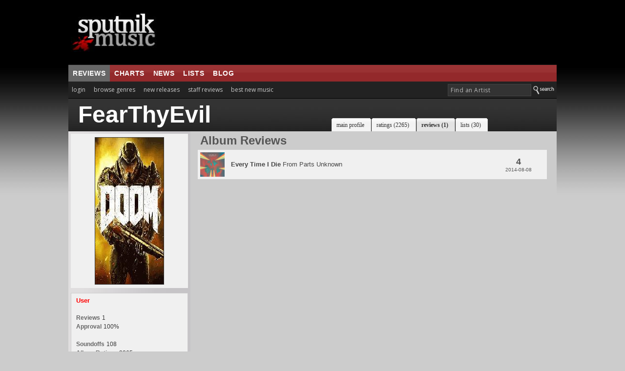

--- FILE ---
content_type: text/html; charset=UTF-8
request_url: https://www.sputnikmusic.com/user_reviews.php?memberid=444563
body_size: 9347
content:

<!DOCTYPE HTML PUBLIC "-//W3C//DTD HTML 4.01 Transitional//EN"
"https://www.w3.org/TR/html4/loose.dtd">
<html>
<head>
<title>FearThyEvil's Reviews | Sputnikmusic</title>
<meta http-equiv="Content-Type" content="text/html; charset=iso-8859-1">
<meta name="google-site-verification" content="ccLadDLEdTMM_pAr9UpQlPXrRbmBCXFL_yjOCDVIJ5I" />
<meta name="robots" content="index,follow" />
<meta name="robots" content="NOODP">

<meta name="description" content="Sputnikmusic is a premier source for music reviews and music news, covering the best albums in indie, metal, and punk.">
<meta http-equiv="X-UA-Compatible" content="IE=edge" />

<style type=text/css>
#slidenav {
    position:absolute;
    z-index:999;
    background-color:#333;
    padding:20px;
    width:540px;
    top:30px;
    left:0;
    display:none;
}
</style>

<link href='https://fonts.googleapis.com/css?family=Open+Sans:400,700' rel='stylesheet' type='text/css'>
<script>(function(){/*

 Copyright The Closure Library Authors.
 SPDX-License-Identifier: Apache-2.0
*/
'use strict';var g=function(a){var b=0;return function(){return b<a.length?{done:!1,value:a[b++]}:{done:!0}}},l=this||self,m=/^[\w+/_-]+[=]{0,2}$/,p=null,q=function(){},r=function(a){var b=typeof a;if("object"==b)if(a){if(a instanceof Array)return"array";if(a instanceof Object)return b;var c=Object.prototype.toString.call(a);if("[object Window]"==c)return"object";if("[object Array]"==c||"number"==typeof a.length&&"undefined"!=typeof a.splice&&"undefined"!=typeof a.propertyIsEnumerable&&!a.propertyIsEnumerable("splice"))return"array";
if("[object Function]"==c||"undefined"!=typeof a.call&&"undefined"!=typeof a.propertyIsEnumerable&&!a.propertyIsEnumerable("call"))return"function"}else return"null";else if("function"==b&&"undefined"==typeof a.call)return"object";return b},u=function(a,b){function c(){}c.prototype=b.prototype;a.prototype=new c;a.prototype.constructor=a};var v=function(a,b){Object.defineProperty(l,a,{configurable:!1,get:function(){return b},set:q})};var y=function(a,b){this.b=a===w&&b||"";this.a=x},x={},w={};var aa=function(a,b){a.src=b instanceof y&&b.constructor===y&&b.a===x?b.b:"type_error:TrustedResourceUrl";if(null===p)b:{b=l.document;if((b=b.querySelector&&b.querySelector("script[nonce]"))&&(b=b.nonce||b.getAttribute("nonce"))&&m.test(b)){p=b;break b}p=""}b=p;b&&a.setAttribute("nonce",b)};var z=function(){return Math.floor(2147483648*Math.random()).toString(36)+Math.abs(Math.floor(2147483648*Math.random())^+new Date).toString(36)};var A=function(a,b){b=String(b);"application/xhtml+xml"===a.contentType&&(b=b.toLowerCase());return a.createElement(b)},B=function(a){this.a=a||l.document||document};B.prototype.appendChild=function(a,b){a.appendChild(b)};var C=function(a,b,c,d,e,f){try{var k=a.a,h=A(a.a,"SCRIPT");h.async=!0;aa(h,b);k.head.appendChild(h);h.addEventListener("load",function(){e();d&&k.head.removeChild(h)});h.addEventListener("error",function(){0<c?C(a,b,c-1,d,e,f):(d&&k.head.removeChild(h),f())})}catch(n){f()}};var ba=l.atob("aHR0cHM6Ly93d3cuZ3N0YXRpYy5jb20vaW1hZ2VzL2ljb25zL21hdGVyaWFsL3N5c3RlbS8xeC93YXJuaW5nX2FtYmVyXzI0ZHAucG5n"),ca=l.atob("WW91IGFyZSBzZWVpbmcgdGhpcyBtZXNzYWdlIGJlY2F1c2UgYWQgb3Igc2NyaXB0IGJsb2NraW5nIHNvZnR3YXJlIGlzIGludGVyZmVyaW5nIHdpdGggdGhpcyBwYWdlLg=="),da=l.atob("RGlzYWJsZSBhbnkgYWQgb3Igc2NyaXB0IGJsb2NraW5nIHNvZnR3YXJlLCB0aGVuIHJlbG9hZCB0aGlzIHBhZ2Uu"),ea=function(a,b,c){this.b=a;this.f=new B(this.b);this.a=null;this.c=[];this.g=!1;this.i=b;this.h=c},F=function(a){if(a.b.body&&!a.g){var b=
function(){D(a);l.setTimeout(function(){return E(a,3)},50)};C(a.f,a.i,2,!0,function(){l[a.h]||b()},b);a.g=!0}},D=function(a){for(var b=G(1,5),c=0;c<b;c++){var d=H(a);a.b.body.appendChild(d);a.c.push(d)}b=H(a);b.style.bottom="0";b.style.left="0";b.style.position="fixed";b.style.width=G(100,110).toString()+"%";b.style.zIndex=G(2147483544,2147483644).toString();b.style["background-color"]=I(249,259,242,252,219,229);b.style["box-shadow"]="0 0 12px #888";b.style.color=I(0,10,0,10,0,10);b.style.display=
"flex";b.style["justify-content"]="center";b.style["font-family"]="Roboto, Arial";c=H(a);c.style.width=G(80,85).toString()+"%";c.style.maxWidth=G(750,775).toString()+"px";c.style.margin="24px";c.style.display="flex";c.style["align-items"]="flex-start";c.style["justify-content"]="center";d=A(a.f.a,"IMG");d.className=z();d.src=ba;d.style.height="24px";d.style.width="24px";d.style["padding-right"]="16px";var e=H(a),f=H(a);f.style["font-weight"]="bold";f.textContent=ca;var k=H(a);k.textContent=da;J(a,
e,f);J(a,e,k);J(a,c,d);J(a,c,e);J(a,b,c);a.a=b;a.b.body.appendChild(a.a);b=G(1,5);for(c=0;c<b;c++)d=H(a),a.b.body.appendChild(d),a.c.push(d)},J=function(a,b,c){for(var d=G(1,5),e=0;e<d;e++){var f=H(a);b.appendChild(f)}b.appendChild(c);c=G(1,5);for(d=0;d<c;d++)e=H(a),b.appendChild(e)},G=function(a,b){return Math.floor(a+Math.random()*(b-a))},I=function(a,b,c,d,e,f){return"rgb("+G(Math.max(a,0),Math.min(b,255)).toString()+","+G(Math.max(c,0),Math.min(d,255)).toString()+","+G(Math.max(e,0),Math.min(f,
255)).toString()+")"},H=function(a){a=A(a.f.a,"DIV");a.className=z();return a},E=function(a,b){0>=b||null!=a.a&&0!=a.a.offsetHeight&&0!=a.a.offsetWidth||(fa(a),D(a),l.setTimeout(function(){return E(a,b-1)},50))},fa=function(a){var b=a.c;var c="undefined"!=typeof Symbol&&Symbol.iterator&&b[Symbol.iterator];b=c?c.call(b):{next:g(b)};for(c=b.next();!c.done;c=b.next())(c=c.value)&&c.parentNode&&c.parentNode.removeChild(c);a.c=[];(b=a.a)&&b.parentNode&&b.parentNode.removeChild(b);a.a=null};var ia=function(a,b,c,d,e){var f=ha(c),k=function(n){n.appendChild(f);l.setTimeout(function(){f?(0!==f.offsetHeight&&0!==f.offsetWidth?b():a(),f.parentNode&&f.parentNode.removeChild(f)):a()},d)},h=function(n){document.body?k(document.body):0<n?l.setTimeout(function(){h(n-1)},e):b()};h(3)},ha=function(a){var b=document.createElement("div");b.className=a;b.style.width="1px";b.style.height="1px";b.style.position="absolute";b.style.left="-10000px";b.style.top="-10000px";b.style.zIndex="-10000";return b};var K={},L=null;var M=function(){},N="function"==typeof Uint8Array,O=function(a,b){a.b=null;b||(b=[]);a.j=void 0;a.f=-1;a.a=b;a:{if(b=a.a.length){--b;var c=a.a[b];if(!(null===c||"object"!=typeof c||Array.isArray(c)||N&&c instanceof Uint8Array)){a.g=b-a.f;a.c=c;break a}}a.g=Number.MAX_VALUE}a.i={}},P=[],Q=function(a,b){if(b<a.g){b+=a.f;var c=a.a[b];return c===P?a.a[b]=[]:c}if(a.c)return c=a.c[b],c===P?a.c[b]=[]:c},R=function(a,b,c){a.b||(a.b={});if(!a.b[c]){var d=Q(a,c);d&&(a.b[c]=new b(d))}return a.b[c]};
M.prototype.h=N?function(){var a=Uint8Array.prototype.toJSON;Uint8Array.prototype.toJSON=function(){var b;void 0===b&&(b=0);if(!L){L={};for(var c="ABCDEFGHIJKLMNOPQRSTUVWXYZabcdefghijklmnopqrstuvwxyz0123456789".split(""),d=["+/=","+/","-_=","-_.","-_"],e=0;5>e;e++){var f=c.concat(d[e].split(""));K[e]=f;for(var k=0;k<f.length;k++){var h=f[k];void 0===L[h]&&(L[h]=k)}}}b=K[b];c=[];for(d=0;d<this.length;d+=3){var n=this[d],t=(e=d+1<this.length)?this[d+1]:0;h=(f=d+2<this.length)?this[d+2]:0;k=n>>2;n=(n&
3)<<4|t>>4;t=(t&15)<<2|h>>6;h&=63;f||(h=64,e||(t=64));c.push(b[k],b[n],b[t]||"",b[h]||"")}return c.join("")};try{return JSON.stringify(this.a&&this.a,S)}finally{Uint8Array.prototype.toJSON=a}}:function(){return JSON.stringify(this.a&&this.a,S)};var S=function(a,b){return"number"!==typeof b||!isNaN(b)&&Infinity!==b&&-Infinity!==b?b:String(b)};M.prototype.toString=function(){return this.a.toString()};var T=function(a){O(this,a)};u(T,M);var U=function(a){O(this,a)};u(U,M);var ja=function(a,b){this.c=new B(a);var c=R(b,T,5);c=new y(w,Q(c,4)||"");this.b=new ea(a,c,Q(b,4));this.a=b},ka=function(a,b,c,d){b=new T(b?JSON.parse(b):null);b=new y(w,Q(b,4)||"");C(a.c,b,3,!1,c,function(){ia(function(){F(a.b);d(!1)},function(){d(!0)},Q(a.a,2),Q(a.a,3),Q(a.a,1))})};var la=function(a,b){V(a,"internal_api_load_with_sb",function(c,d,e){ka(b,c,d,e)});V(a,"internal_api_sb",function(){F(b.b)})},V=function(a,b,c){a=l.btoa(a+b);v(a,c)},W=function(a,b,c){for(var d=[],e=2;e<arguments.length;++e)d[e-2]=arguments[e];e=l.btoa(a+b);e=l[e];if("function"==r(e))e.apply(null,d);else throw Error("API not exported.");};var X=function(a){O(this,a)};u(X,M);var Y=function(a){this.h=window;this.a=a;this.b=Q(this.a,1);this.f=R(this.a,T,2);this.g=R(this.a,U,3);this.c=!1};Y.prototype.start=function(){ma();var a=new ja(this.h.document,this.g);la(this.b,a);na(this)};
var ma=function(){var a=function(){if(!l.frames.googlefcPresent)if(document.body){var b=document.createElement("iframe");b.style.display="none";b.style.width="0px";b.style.height="0px";b.style.border="none";b.style.zIndex="-1000";b.style.left="-1000px";b.style.top="-1000px";b.name="googlefcPresent";document.body.appendChild(b)}else l.setTimeout(a,5)};a()},na=function(a){var b=Date.now();W(a.b,"internal_api_load_with_sb",a.f.h(),function(){var c;var d=a.b,e=l[l.btoa(d+"loader_js")];if(e){e=l.atob(e);
e=parseInt(e,10);d=l.btoa(d+"loader_js").split(".");var f=l;d[0]in f||"undefined"==typeof f.execScript||f.execScript("var "+d[0]);for(;d.length&&(c=d.shift());)d.length?f[c]&&f[c]!==Object.prototype[c]?f=f[c]:f=f[c]={}:f[c]=null;c=Math.abs(b-e);c=1728E5>c?0:c}else c=-1;0!=c&&(W(a.b,"internal_api_sb"),Z(a,Q(a.a,6)))},function(c){Z(a,c?Q(a.a,4):Q(a.a,5))})},Z=function(a,b){a.c||(a.c=!0,a=new l.XMLHttpRequest,a.open("GET",b,!0),a.send())};(function(a,b){l[a]=function(c){for(var d=[],e=0;e<arguments.length;++e)d[e-0]=arguments[e];l[a]=q;b.apply(null,d)}})("__d3lUW8vwsKlB__",function(a){"function"==typeof window.atob&&(a=window.atob(a),a=new X(a?JSON.parse(a):null),(new Y(a)).start())});}).call(this);

window.__d3lUW8vwsKlB__("[base64]");</script>

<script type='text/javascript'>
  var googletag = googletag || {};
  googletag.cmd = googletag.cmd || [];
  (function() {
    var gads = document.createElement('script');
    gads.async = true;
    gads.type = 'text/javascript';
    var useSSL = 'https:' == document.location.protocol;
    gads.src = (useSSL ? 'https:' : 'http:') +
      '//www.googletagservices.com/tag/js/gpt.js';
    var node = document.getElementsByTagName('script')[0];
    node.parentNode.insertBefore(gads, node);
  })();
</script>

<script type='text/javascript'>
  googletag.cmd.push(function() {
    googletag.defineSlot('/171684353/Sputnik_300x250', [300, 250], 'div-gpt-ad-1452878747555-0').addService(googletag.pubads());
    googletag.defineSlot('/171684353/Sputnik_728x90', [728, 90], 'div-gpt-ad-1452878747555-1').addService(googletag.pubads());
    googletag.pubads().enableSingleRequest();
    googletag.pubads().collapseEmptyDivs();
		googletag.pubads().disableInitialLoad();
    googletag.enableServices();
  });
</script>


<script>
//load the apstag.js library
!function(a9,a,p,s,t,A,g){if(a[a9])return;function q(c,r){a[a9]._Q.push([c,r])}a[a9]={init:function(){q("i",arguments)},fetchBids:function(){q("f",arguments)},setDisplayBids:function(){},targetingKeys:function(){return[]},_Q:[]};A=p.createElement(s);A.async=!0;A.src=t;g=p.getElementsByTagName(s)[0];g.parentNode.insertBefore(A,g)}("apstag",window,document,"script","//c.amazon-adsystem.com/aax2/apstag.js");

//initialize the apstag.js library on the page to allow bidding
apstag.init({
     pubID: 'd4f82215-a9c4-4e2b-a09d-1713dd02f7a4', //enter your pub ID here as shown above, it must within quotes
     adServer: 'googletag'
});
apstag.fetchBids({
     slots: [{
         slotID: 'div-gpt-ad-1452878747555-0', //example: 'div-gpt-ad-1475102693815-0'
         slotName: '/171684353/Sputnik_300x250', //example: '12345/box-1'
         sizes: [[300, 250]] //example: [[300,250], [300,600]]
     },
     {
         slotID: 'div-gpt-ad-1452878747555-1', //example: 'div-gpt-ad-1475185990716-0'
         slotName: '/171684353/Sputnik_728x90', //example: '12345/leaderboard-1'
         sizes: [[728, 90]] //example: [[728,90]]
     }],
     timeout: 2e3
}, function(bids) {
     // set apstag targeting on googletag, then trigger the first DFP request in googletag's disableInitialLoad integration
     googletag.cmd.push(function(){
         apstag.setDisplayBids();
         googletag.pubads().refresh();
     });
});
</script>



<link rel="stylesheet" href="/newstyle2.css" type="text/css" title="light" />


<style type=text/css>
<!--
	:link	 { Text-Decoration : None; color: #333; }
	:active	 { Text-Decoration : None; color: #333; }
	:visited { Text-Decoration : None; color: #333; }
	a:hover	 { text-decoration: underline; }

		.ui-menu-item{
		font-size:10px;
		}

			--></style>
<script type="text/javascript" src="https://ajax.googleapis.com/ajax/libs/jquery/1.4.4/jquery.min.js"></script>
<link rel="stylesheet" type="text/css" href="/scripts/jquery-ui.css">
			<script async type="text/javascript" src="/scripts/buttons.js"></script>
	
<script type="text/javascript" src="https://ajax.googleapis.com/ajax/libs/jqueryui/1.8.7/jquery-ui.min.js"></script>



<script>
	$(function() {
		var cache = {},
			lastXhr;
		$( "#birds" ).autocomplete({
			minLength: 3,
			source: function( request, response ) {
				var term = request.term;
				if ( term in cache ) {
					response( cache[ term ] );
					return;
				}

				lastXhr = $.getJSON( "/bsearch.php", request, function( data, status, xhr ) {
					cache[ term ] = data;
					if ( xhr === lastXhr ) {
						response( data );
					}
				});
			}
		});
	});
	</script>

  <script>
  $(document).ready(function(){
    $("#tabs").tabs();
  });
  </script>

  
<script async type="text/javascript" src="/ajax/editinplace.js"></script>
<link rel="stylesheet" href="/profilenew.css" type="text/css">



<script async type="text/javascript" src="/includes/rest.js"></script>
<script src="https://cdn.jsdelivr.net/npm/chart.js@2.8.0"></script>
<script async type="text/javascript" src="/includes/ajaxtabs.js"></script>

<script type='text/javascript'>
$(document).ready(function() {
    $('#slidebox').hide();
    $('a#slide2').click(function() {
	$('#slidebox').show();
	$('#hidebox').hide();
	return false;
    });

    $('a#hide').click(function() {
	$('#slidebox').hide();
	$('#hidebox').show();
	return false;
    });

  });
</script>
<link rel="icon" type="image/gif" href="https://sputnikmusic.com/favicon.gif">


<script>
    if (window.location.hostname !== "www.sputnikmusic.com") {
        alert("DANGER! LEAVE THIS SITE IMMEDIATELY. This domain is attempting to deceive you. Visit the true version at sputnikmusic.com");
        window.location = "https://sputnikmusic.com";
    }
</script>


 
</head>

<body bgcolor="#CCCCCC" color="#333333">


  <table width="960" border="0" cellspacing="0" cellpadding="0" align="center">
    <tr>
      <td><table width="100%" border="0" cellpadding="5" cellspacing="0" bgcolor="#000000">
        <tr>
                  <td width="24%" height="122"><a href="https://www.sputnikmusic.com/index.php"><img src="https://www.sputnikmusic.com/newdesign/images/logo2.jpg" width="230" border="0" height="112" style="margin-right:10px;"></a></td>
          <td width="750">
<div style="margin:0px;padding:0px;">
<!-- /171684353/Sputnik_728x90 -->
<div id='div-gpt-ad-1452878747555-1' style='height:90px; width:728px;'>
<script type='text/javascript'>
googletag.cmd.push(function() { googletag.display('div-gpt-ad-1452878747555-1'); });
</script>
</div>
</div>


</td></tr></table></td></tr>
    <tr valign="top">
      <td>
        <table width="100%" border="0" cellpadding="0" cellspacing="0">
          <tr>
            <td valign="top">
                <table width="100%" border="0" cellpadding="0" cellspacing="0">
                  <tr>
                    <td width="70%" height="31" valign="middle" background="/images/redsplit.jpg" bgcolor="#993333" style="border-top:1px solid #111;">
<ul class="nav5" style="margin:0px;">
<li class=nav5selected><a href="https://www.sputnikmusic.com/index.php" title="">reviews</a></li>

<li><a href="https://www.sputnikmusic.com/best/albums/2022/">charts</a></li>

<li><a href="https://www.sputnikmusic.com/musicnews.php" title="">news</a></li>

<li><a href="https://www.sputnikmusic.com/updates.php" title="">lists</a></li>
<li><a href="https://www.sputnikmusic.com/blog" title="">blog</a></li>

  </ul></td><td width="30%" background="/images/redsplit.jpg" bgcolor="#993333" style="padding:5px;border-top:1px solid #111;">&nbsp;</td>
        </tr><tr><td width="70%" valign="top" bgcolor="#222222" style="padding:4px;padding-left:0px;">


    <ul id="tabnav">
    <li class="tab1"><a href="/login.php">login</a></li>
<li class="tab1" id="browsegenre"><a href="#">browse genres</a>

<div id="slidenav">



</div>

</li>
<li class="tab1"><a href="/newreleases.php">new releases</a></li>
<li class="tab1"><a href="/reviews/albums">staff reviews</a></li>

<li class="tab1"><a href="/bestnewmusic">best new music</a></li>
</ul></td>
<form name=form style="clear:both;" action=https://www.sputnikmusic.com/search_results.php>
<td width="30%" valign="middle" align="right" bgcolor="#222222">
<input type="hidden" name="genreid" value="0"><input type="hidden" name="search_in" value="Bands">
			<input name="search_text" type="text" id="birds" size="25" style="font-family: 'Open Sans',Helvetica;letter-spacing:.5px;font-size: 9pt; color:#bbb;border: 1px solid #444;padding:
3px;background-color: #333;padding-left:5px;margin-bottom:4px;" onFocus="MM_setTextOfTextfield('birds','','')" value="Find an Artist">
<input value="Search" class="search_button" src="https://www.sputnikmusic.com/newdesign/images/search.jpg" style="margin-bottom:-4px;" type="image">
</td></form></tr><tr><td colspan="2" bgcolor="#000000" height="1" style="padding:0;margin:0;line-height:0;font-size:0;"></td></tr><tr>
 <td width="100%" valign="top" bgcolor="#CCCCCC" colspan="2" style="padding:0px;">
<table width="100%" border="0" cellpadding="0" cellspacing="0" bgcolor="#333333" background="images/profiletest.jpg">
                        <tr>
                          <td width="490" style="padding-left:20px;padding-top:8px;padding-bottom:9px;">

						                              <strong><font color="#ffffff" size="7" face="Arial, Helvetica, sans-serif"><span style="line-height:50px;">FearThyEvil</span></font></strong><br>
						                             <font color="#bbbbbb" size="2">
														</font>
                            </font></td>
                          <td width="550" valign="bottom"><div id="tabsB">
                                <ul>
                                        <!-- CSS Tabs -->

	
<li><a href="/user/FearThyEvil"><span>main profile</span></a></li>
<li><a href="/uservote.php?memberid=444563"><span>ratings
 (2265)</span></a></li>
<li id=current><a href="/user_reviews.php?memberid=444563"><span>reviews
 (1)</span></a></li>
<li><a href="/list.php?memberid=444563"><span>lists
 (30)</span></a></li>


                                </ul>
                        </div></td>
                        </tr>
                      </table>

<table cellpadding=0 cellspacing=0 width=100%><tr><td width=25% valign=top background=images/gradleft2.jpg bgcolor=#CCCCCC style="padding:5px;"><div align="center"  style="padding:7px; background:#F0F0F0;"><img style="border: 1px solid #333; " src=/images/members/444563.jpg></div>
<div style="margin-top:10px;background:#F0F0F0;border:1px solid#CCC;padding:7px;padding-left:10px;"><font size=2 color=#FF0000><strong>User</strong></font><br><br><font class=category>Reviews</font> <font class=normal>1</font><br><font class=category>Approval</font> <font class=normal>100%</font><br><br><font class=category>Soundoffs</font> <font class=normal>108</font><br><font class=category>Album Ratings</font> <font class=normal>2265</font><br><font class=category>Objectivity</font> <font class=normal>84%</font><br><br><font class=category>Last Active</font> <font size=1 class=normal>10-27-22 10:16 am</font><br><font class=category>Joined</font> <font class=normal>08-14-10</font><br><br><font class=category>Review Comments</font> <font class=normal>19,409</font><br><br></div>

</td><td width=75% valign="top" bgcolor="#CCCCCC" style="padding:5px;padding-left:15px;"><span style="padding:5px;"><font size=5 color=#555555><b>Album Reviews</b></font></span><table width=98% border=0 cellpadding=0 cellspacing=0 bgcolor=#D5D5D5 style="margin-top:5px;"><tr bgcolor="F0F0F0"><td width=50 style="padding:5px;" valign=top><a href=/review/63729/Every-Time-I-Die-From-Parts-Unknown/><img border=0 src="images/albums/161969.jpg" width="50" height="50"></a></td> <td class=highlightrow><font color=#333333 size=2><a href=/review/63729/Every-Time-I-Die-From-Parts-Unknown/><strong>Every Time I Die</strong> From Parts Unknown</a></font></td><td align=center><font color="#555555" size=4><strong>4<br></strong><font size=1>2014-08-08</td></tr></table><p>  </td></tr></table></td></tr></table><table width=1000 align=center>  <tr>
      <td><table border=0 width=100% cellpadding=5><tr><td valign=top style="padding-top:20px;">   
      <a href="/staff.php"><font size=2 color=#666666>STAFF & CONTRIBUTORS</font></a>   //      <a href="/contact.php"><font size=2 color=#666666>CONTACT US</font></a>
       <p>
	    <font size=1>Bands: <a href=/bandlist.php?letter=a>A</a> <a href=/bandlist.php?letter=b>B</a> <a href=/bandlist.php?letter=c>C</a> <a href=/bandlist.php?letter=d>D</a> <a href=/bandlist.php?letter=e>E</a> <a href=/bandlist.php?letter=f>F</a> <a href=/bandlist.php?letter=g>G</a> <a href=/bandlist.php?letter=h>H</a> <a href=/bandlist.php?letter=i>I</a> <a href=/bandlist.php?letter=j>J</a> <a href=/bandlist.php?letter=k>K</a> <a href=/bandlist.php?letter=l>L</a> <a href=/bandlist.php?letter=m>M</a> <a href=/bandlist.php?letter=n>N</a> <a href=/bandlist.php?letter=o>O</a> <a href=/bandlist.php?letter=p>P</a> <a href=/bandlist.php?letter=q>Q</a> <a href=/bandlist.php?letter=r>R</a> <a href=/bandlist.php?letter=s>S</a> <a href=/bandlist.php?letter=t>T</a> <a href=/bandlist.php?letter=u>U</a> <a href=/bandlist.php?letter=v>V</a> <a href=/bandlist.php?letter=w>W</a> <a href=/bandlist.php?letter=x>X</a> <a href=/bandlist.php?letter=y>Y</a> <a href=/bandlist.php?letter=z>Z</a></font></p>
      </td>
      <td align=right style="padding-top:10px;">
	<a href=http://www.facebook.com/pages/Sputnikmusic/98852079415><img border="0" src="/images/facebook_16.png"></a> <a href=http://twitter.com/sputnikmusic><img border="0" src="/images/twitter_16.png"></a>
         <br>

	    <font color="#666666" size="2" face="Verdana, Arial, Helvetica, sans-serif"><font size="1">Site Copyright
            2005-2023 Sputnikmusic.com<br>
			All Album Reviews Displayed With Permission of Authors | <a href=/terms.php><font color="#666666"> Terms of Use</font></a> | <a href=/policy.php><font color="#666666"> Privacy Policy</font></a>
			</b></font></font></p>
        </div></td>
    </tr></table></td></tr>
  </table>
  </div>

<script>
  (function(i,s,o,g,r,a,m){i['GoogleAnalyticsObject']=r;i[r]=i[r]||function(){
  (i[r].q=i[r].q||[]).push(arguments)},i[r].l=1*new Date();a=s.createElement(o),
  m=s.getElementsByTagName(o)[0];a.async=1;a.src=g;m.parentNode.insertBefore(a,m)
  })(window,document,'script','//www.google-analytics.com/analytics.js','ga');

  ga('create', 'UA-256006-1', 'auto');
  ga('send', 'pageview');

</script>

<script>
jq = jQuery.noConflict(true);

jq("#slidenav").load("/static/navigation.html?t=7");
jq('#browsegenre').click(function() {
        jq('#slidenav').slideToggle(300);
        jq(this).toggleClass('close');
    });
</script>

</html>


--- FILE ---
content_type: text/html; charset=utf-8
request_url: https://www.google.com/recaptcha/api2/aframe
body_size: 268
content:
<!DOCTYPE HTML><html><head><meta http-equiv="content-type" content="text/html; charset=UTF-8"></head><body><script nonce="8BG6DaHPSGHcJlkZxa-a3Q">/** Anti-fraud and anti-abuse applications only. See google.com/recaptcha */ try{var clients={'sodar':'https://pagead2.googlesyndication.com/pagead/sodar?'};window.addEventListener("message",function(a){try{if(a.source===window.parent){var b=JSON.parse(a.data);var c=clients[b['id']];if(c){var d=document.createElement('img');d.src=c+b['params']+'&rc='+(localStorage.getItem("rc::a")?sessionStorage.getItem("rc::b"):"");window.document.body.appendChild(d);sessionStorage.setItem("rc::e",parseInt(sessionStorage.getItem("rc::e")||0)+1);localStorage.setItem("rc::h",'1769691066311');}}}catch(b){}});window.parent.postMessage("_grecaptcha_ready", "*");}catch(b){}</script></body></html>

--- FILE ---
content_type: application/javascript; charset=utf-8
request_url: https://fundingchoicesmessages.google.com/f/AGSKWxWzzRQfCcnjS3EMugAm_1s5XdA53BmZzgCdCufukAgVMJjfXc1t_xA3tqGyZNw3SJIMqrMl3bmOPRFF3tqp9GmeT_RAamnpPOylvhAwaLHUTYX2XLkhw56UB04sgNBaIV4BrQNKHGtFn5L9-zwwj1NdaPo8ZNUkO_4qf2wN35c2rUva_Y2IOUb4dp6T/_/gen_ads_/images/gads_/ht.js?site_/ad-ros-image,script,subdocument,third-party,webrtc,websocket,domain=camwhorestv.org
body_size: -1283
content:
window['9c4d0d64-2356-4e72-aad8-82d80fc1ffb5'] = true;